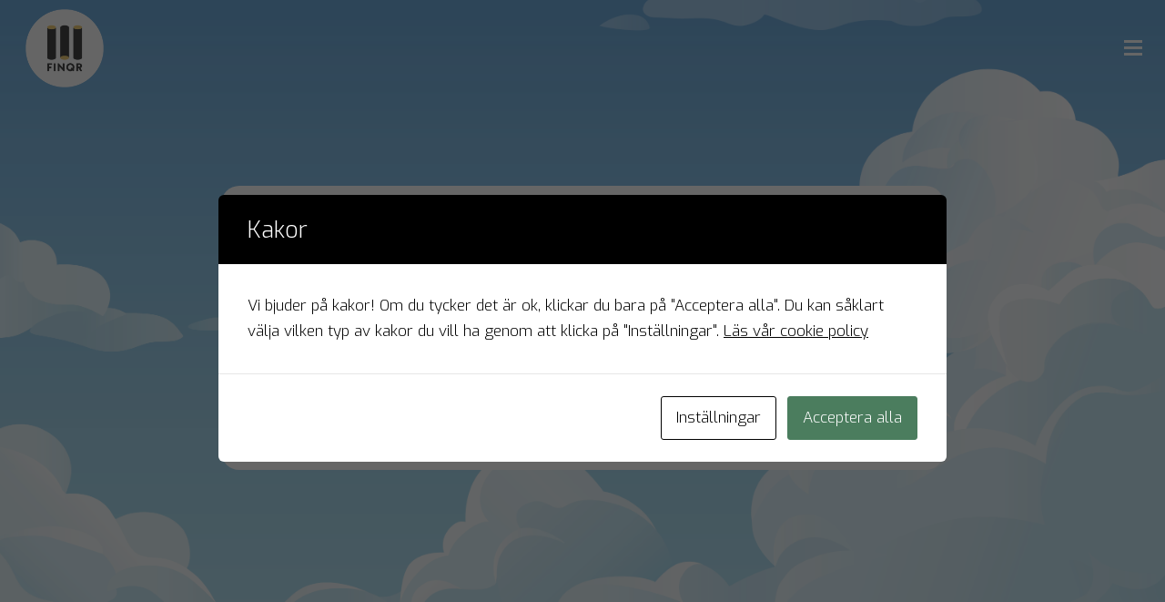

--- FILE ---
content_type: text/css
request_url: https://finqr.se/wp-content/themes/Impreza-child/style.css?ver=8.42
body_size: 1021
content:
/*
Theme Name: Impreza Child
Template: Impreza
Version: 1.0
Author:	UpSolution
Theme URI: http://impreza.us-themes.com/
Author URI: http://us-themes.com/
*/

/*Add your own styles here:*/



.gform_next_button{
  
	font-weight: 300!important;
	border-radius: 2.5em

	
	}
.gform_previous_button{
    background-color: #efefef;
	border-radius: 2.5em

	}
.gform_button{
	font-weight: 300!important;

		}




.gform_wrapper .gf_progressbar {
    font-size: .8rem;
    line-height: 1rem!important;
    height: 1rem !important;
    padding: 0px;
	
	}
.gform_wrapper .percentbar_blue {
    background-color: #81c8b7;
	
		}
.gf_progressbar_percentage {
    background: #81c8b7!important;

}
.gfield_required {
       color: #d18b87 !important;
}
.validation_error {
    color: #eaaca9 !important;
    font-size: 1em;
    font-weight: 700;
    margin-bottom: 25px;
    border-top: 1px solid #eaaca9 !important;
    border-bottom: 1px solid #eaaca9 !important;
    padding: 16px 0;
    clear: both;
    width: 100%;
    text-align: center;
}
.gfield_error, .gfield_creditcard_warning {
    background-color: #f0d5d4 !important;
    margin-bottom: 6px !important;
    padding-left: 8px;
	padding-right: 8px !important;
    border-top: 1px solid #eaaca9 !important;
    border-bottom: 1px solid #eaaca9 !important;
	}
.gform_wrapper .gfield_error .gfield_label {
    color: #d18b87 !important;
}
.gform_wrapper .validation_message {
    color: #d18b87 !important;
    }
.gform_wrapper li.gfield_error input:not([type=radio]):not([type=checkbox]):not([type=submit]):not([type=button]):not([type=image]):not([type=file]), .gform_wrapper li.gfield_error textarea {
    border: 1px solid #eaaca9 !important;
}
.gfield_error input[type="text"], .gfield_error input[type="password"], .gfield_error input[type="email"], .gfield_error input[type="url"], .gfield_error input[type="tel"], .gfield_error input[type="number"], .gfield_error input[type="date"], .gfield_error textarea, .gfield_error select {
    box-shadow: 0 0 0 2px #eaaca9!important;
	}
.gform_wrapper input:not([type=radio]):not([type=checkbox]):not([type=submit]):not([type=button]):not([type=image]):not([type=file]) {
    border-radius: 2rem !important;
    letter-spacing: normal;
    padding-left: 20px!important;
	}
.w-grid-item-elm.post_taxonomy.style_badge a {
    border-radius: 14px/30px !important;
    border-top-left-radius: 14px 30px !important;
    border-top-right-radius: 14px 30px!important;
    border-bottom-right-radius: 14px 30px!important;
    border-bottom-left-radius: 14px 30px!important;
	}

.gform_confirmation_message, .form_saved_message_sent {
       color: #00ac91 !Important;
	}

	.resultform {
    color: #81c8b7 !important;

}

body .gform_wrapper input[type="text"] {
    background-color: #f5f5f5;
}

body .gform_wrapper .gform_body .gform_fields .gfield .ginput_container_textarea {
	background-color: #f5f5f5;
}

body .gform_wrapper .gform_body .gform_fields .gfield .ginput_container {
	    line-height: 40px;
}


/*FA*/

.privacyico {
    color: #e5c3c0;
} 
.navtitleq {
	font-family: 'Amaranth', sans-serif; 
	color: #484848;
	
	} 
.navtitleqsub {
	color: #999999;
	font-family: 'Ubuntu', sans-serif; 

}

/*Tabs carousel*/

.color_alternate .w-tabs.style_default .w-tabs-item.active, .no-touch .color_alternate .w-tabs.style_default .w-tabs-item.active:hover {
    border-color: #fad267!important;
} 
.w-tabs-list {
    border-radius: 50px;
}
/*GF for single line fix*/



.gf_simple_horizontal_wrapper.gf_browser_chrome ul.gform_fields li.gfield span.name_first,
.gf_simple_horizontal_wrapper.gf_browser_chrome ul.gform_fields li.gfield span.name_middle,
.gf_simple_horizontal_wrapper.gf_browser_chrome ul.gform_fields li.gfield span.name_last {
  padding-top: 0 !important;
}

.gf_simple_horizontal_wrapper .field_sublabel_hidden_label .ginput_complex.ginput_container input[type=text],
.gf_simple_horizontal_wrapper .field_sublabel_hidden_label .ginput_complex.ginput_container select {
  margin-bottom: 0 !important;
}

.gf_simple_horizontal_wrapper li.hidden_label input {
  margin-top: 0 !important;
}

body .gf_simple_horizontal_wrapper .top_label div.ginput_container {
  margin-top: 0 !important;
}

.gf_simple_horizontal div.gform_footer.top_label {
  width: auto !important;
  vertical-align: top !important;
}

.gf_simple_horizontal div.gform_body {
  width: auto !important;

}





/* centerform GV */

 @media only screen and (min-width: 641px) {
 body #gform_wrapper_2 { 
  max-width: 65%;
  margin: 0 auto;
 }
 
 body #gform_wrapper_2 ul li.gfield .ginput_container,
 body #gform_wrapper_2 ul li.gfield .gfield_description,
 body #gform_wrapper_2 div.ginput_complex label,
 body #gform_wrapper_2 input:not([type='radio']):not([type='checkbox']):not([type='submit']), 
 body #gform_wrapper_2 select, 
 body #gform_wrapper_2 textarea { 
  text-align:left;

 }
 
 body #gform_wrapper_2 ul.top_label li.gfield label.gfield_label {
  text-align: center;
  display: block;
 }
   
  body #gform_wrapper_2 .gform_footer,
  body #gform_wrapper_2 .gform_page_footer{
    text-align: center;
  }
	 
	 
	 .phoneframe {
  width: 1px;
  min-width: 100%;
}
	 
	 
 }


--- FILE ---
content_type: application/javascript
request_url: https://finqr.se/wp-content/uploads/cookies-and-content-security-policy-error-message.js?ver=2.34&mod=20260112102116
body_size: 301
content:
var CACSP_COOKIE_NAME = 'cookies_and_content_security_policy';if (cacspMessages.cacspWpEngineCompatibilityMode === '1') {CACSP_COOKIE_NAME = 'wpe-us';}var cacspalways = "";var cacspstatistics = "https://track.hubspot.com/ https://static.hsappstatic.net/ https://*.facebook.com https://js.hsadspixel.net/ https://js.hs-scripts.com/ ";var cacspexperience = "https://*.youtube.com/ https://*.youtube-nocookie.com/ https://youtu.be/ https://js.hsforms.net/ https://forms.hsforms.com/ https://forms-na1.hsforms.com/ https://*.vimeo.com/ https://youtube.com/ https://youtube-nocookie.com/ https://*.vimeocdn.com/ https://www.gstatic.com/ https://app-eu1.hubspot.com/ https://forms-eu1.hsforms.com/ ";var cacspmarkerting = "https://bid.g.doubleclick.net/ https://app.hubspot.com/ ";if (Cookies.get(CACSP_COOKIE_NAME)) {cookie_filter = JSON.parse(Cookies.get(CACSP_COOKIE_NAME));if (cookie_filter) {var cacspAllowedDomains = cacspalways;jQuery.each(cookie_filter, function( index, value ) {cacspAllowedDomains += window['cacsp' + value];});jQuery(window).on('load', function() {cookiesAndContentPolicyErrorMessage(cacspAllowedDomains, 'https://finqr.se');});}} else {jQuery(window).on('load', function() {var cacspAllowedDomains = cacspalways;cookiesAndContentPolicyErrorMessage(cacspAllowedDomains, 'https://finqr.se');});}if (window.MutationObserver) {observer = new MutationObserver(function (mutations) {mutations.forEach(function (mutation) {mutation.addedNodes.forEach(function (node) {if (typeof node.getElementsByTagName !== 'function') {return;}var elements = node.querySelectorAll('iframe, object');var elementsArr = Array.from(elements);elementsArr.forEach(function () {cookiesAndContentPolicyErrorMessage(cacspAllowedDomains, 'https://finqr.se');});});});});observer.observe(document, {attributes: true,childList: true,attributeOldValue: true,subtree: true,});}